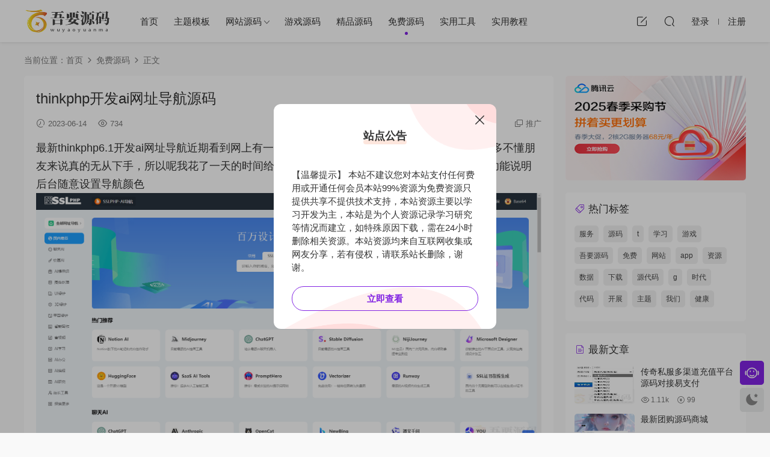

--- FILE ---
content_type: text/html; charset=UTF-8
request_url: https://www.w1ym.com/92853/
body_size: 7518
content:
<!DOCTYPE HTML>
<html lang="zh-CN">
<head>
  <meta charset="UTF-8">
  <meta http-equiv="X-UA-Compatible" content="IE=edge,chrome=1">
  <meta name="viewport" content="width=device-width,minimum-scale=1.0,maximum-scale=1.0,user-scalable=no"/>
  <meta name="apple-mobile-web-app-title" content="吾要源码">
  <meta http-equiv="Cache-Control" content="no-siteapp">
    <title>thinkphp开发ai网址导航源码 - 吾要源码</title>
  <meta name="keywords" content="ai网址导航导航源码,免费源码">
  <meta name="description" content="最新thinkphp6.1开发ai网址导航近期看到网上有一个版本的ai网址导航，不过是JAVA的，对于很多不懂朋友来说真的无从下手，所以呢我花了一天的时间给大家用thinkphp开发了一个，需要的朋友拿去功能说明后台随意设置导航颜色">
    <link rel="shortcut icon" href="https://www.w1ym.com/wp-content/uploads/2023/01/26075728545.png">
  <meta name='robots' content='max-image-preview:large' />
	<style>img:is([sizes="auto" i], [sizes^="auto," i]) { contain-intrinsic-size: 3000px 1500px }</style>
	<script>
                  /*seo合集头条推送*/
                (function(){
                var el = document.createElement("script");
                el.src = "https://sf1-scmcdn-tos.pstatp.com/goofy/ttzz/push.js?c8ddf524a9d6bf531ae77958daa4cfe96008be35d3aa4b8fc28d959eee7f7b82c112ff4abe50733e0ff1e1071a0fdc024b166ea2a296840a50a5288f35e2ca42";
                el.id = "ttzz";
                var s = document.getElementsByTagName("script")[0];
                s.parentNode.insertBefore(el, s);
                })(window)
                </script><style id='classic-theme-styles-inline-css' type='text/css'>
/*! This file is auto-generated */
.wp-block-button__link{color:#fff;background-color:#32373c;border-radius:9999px;box-shadow:none;text-decoration:none;padding:calc(.667em + 2px) calc(1.333em + 2px);font-size:1.125em}.wp-block-file__button{background:#32373c;color:#fff;text-decoration:none}
</style>
<link rel='stylesheet' id='elt-css' href='https://www.w1ym.com/wp-content/plugins/erphp-login-tips/assets/erphp.css?ver=1.0' type='text/css' media='all' />
<link rel='stylesheet' id='erphpad-css' href='https://www.w1ym.com/wp-content/plugins/erphpad/static/css/erphpad.css?ver=1.2' type='text/css' media='all' />
<link rel='stylesheet' id='modown-font-css' href='https://www.w1ym.com/wp-content/themes/modown/static/css/fonts.css?ver=9.2' type='text/css' media='screen' />
<link rel='stylesheet' id='modown-base-css' href='https://www.w1ym.com/wp-content/themes/modown/static/css/base.css?ver=9.2' type='text/css' media='screen' />
<script type="text/javascript" src="https://www.w1ym.com/wp-includes/js/jquery/jquery.min.js?ver=3.7.1" id="jquery-core-js"></script>
<script type="text/javascript" src="https://www.w1ym.com/wp-includes/js/jquery/jquery-migrate.min.js?ver=3.4.1" id="jquery-migrate-js"></script>
	<script>window._ERPHPAD = {"name":"分享币"}</script>
<style id="erphpdown-custom"></style>
<link rel="icon" href="https://www.w1ym.com/wp-content/uploads/2022/03/cropped-logo_img_sc-32x32.png" sizes="32x32" />
<link rel="icon" href="https://www.w1ym.com/wp-content/uploads/2022/03/cropped-logo_img_sc-192x192.png" sizes="192x192" />
<link rel="apple-touch-icon" href="https://www.w1ym.com/wp-content/uploads/2022/03/cropped-logo_img_sc-180x180.png" />
<meta name="msapplication-TileImage" content="https://www.w1ym.com/wp-content/uploads/2022/03/cropped-logo_img_sc-270x270.png" />
    <script>var $ = jQuery;</script>
  <style>
  :root{--theme-color: #8224e3;--theme-color2: #8224e3;--theme-radius: 5px;}    .article-content{font-size: 18px;}
    @media(max-width: 768px){
      .article-content{font-size: 15px;}
    }
      .article-content .gallery-item > a, .article-content .gallery-item .img{width:100%;height:0;position: relative;padding-bottom: 100%;display: block;}
    .article-content .gallery-item img{width:100%;height:100%;position: absolute;}
    .article-content .blocks-gallery-grid .blocks-gallery-item figure{width:100%;height:0;position: relative;padding-bottom: 100%;display: block;}
    .article-content .blocks-gallery-grid .blocks-gallery-item img{width:100%;height:100%;position: absolute;}
      .erphpdown-box, .erphpdown, .article-content .erphpdown-content-vip{background: transparent !important;border: 2px dashed var(--theme-color);}
    .erphpdown-box .erphpdown-title{display: inline-block;}
  .logo{width:150px;}@media (max-width: 1024px){.logo, .logo a {width: 120px;height: 60px;}}.footer-widget{width:calc(50% - 20px) !important;padding:0 !important;}@media (max-width: 768px){.footer-widget{width:calc(100% - 20px) !important;}}@media (max-width: 768px){.sitetips-default{bottom:100px;}
        .rollbar{display: none;}}@media (max-width:480px){}</style></head>
<body class="wp-singular post-template-default single single-post postid-92853 single-format-standard wp-theme-modown">
<header class="header">
  <div class="container clearfix">

    
    <div class="logo scaning">
            <a style="background-image:url(https://www.w1ym.com/wp-content/uploads/2022/03/logo_img_sc.png)" href="https://www.w1ym.com" title="吾要源码">吾要源码</a>
          </div>

    <ul class="nav-main">
      <li id="menu-item-129" class="menu-item menu-item-type-post_type menu-item-object-page menu-item-home menu-item-129"><a href="https://www.w1ym.com/">首页</a></li>
<li id="menu-item-360" class="menu-item menu-item-type-taxonomy menu-item-object-category menu-item-360"><a href="https://www.w1ym.com/category/ztmb/">主题模板</a></li>
<li id="menu-item-33" class="menu-item menu-item-type-taxonomy menu-item-object-category menu-item-has-children menu-item-33"><a href="https://www.w1ym.com/category/wzym/">网站源码</a>
<ul class="sub-menu">
	<li id="menu-item-38249" class="menu-item menu-item-type-taxonomy menu-item-object-category menu-item-38249"><a href="https://www.w1ym.com/category/appym/">APP源码</a></li>
</ul>
</li>
<li id="menu-item-4191" class="menu-item menu-item-type-taxonomy menu-item-object-category menu-item-4191"><a href="https://www.w1ym.com/category/yxym/">游戏源码</a></li>
<li id="menu-item-39" class="menu-item menu-item-type-taxonomy menu-item-object-category menu-item-39"><a href="https://www.w1ym.com/category/jpym/">精品源码</a></li>
<li id="menu-item-77898" class="menu-item menu-item-type-taxonomy menu-item-object-category current-post-ancestor current-menu-parent current-post-parent menu-item-77898"><a href="https://www.w1ym.com/category/mfym/">免费源码</a></li>
<li id="menu-item-26365" class="menu-item menu-item-type-taxonomy menu-item-object-category menu-item-26365"><a href="https://www.w1ym.com/category/tggj/">实用工具</a></li>
<li id="menu-item-42" class="menu-item menu-item-type-taxonomy menu-item-object-category menu-item-42"><a href="https://www.w1ym.com/category/syjc/">实用教程</a></li>
    </ul>

    
    <ul class="nav-right">
                        <li class="nav-tougao">
        <a href="https://www.w1ym.com/tougao/" title="投稿"><i class="icon icon-edit"></i></a>
      </li>
                              <li class="nav-search">
        <a href="javascript:;" class="search-loader" title="搜索"><i class="icon icon-search"></i></a>
      </li>
                    <li class="nav-login no"><a href="https://www.w1ym.com/login/?redirect_to=https://www.w1ym.com/92853/" class="signin-loader" rel="nofollow"><i class="icon icon-user"></i><span>登录</span></a><b class="nav-line"></b><a href="https://www.w1ym.com/login/?action=register&redirect_to=https://www.w1ym.com/92853/" class="signup-loader" rel="nofollow"><span>注册</span></a></li>
                    <li class="nav-button"><a href="javascript:;" class="nav-loader"><i class="icon icon-menu"></i></a></li>
          </ul>

  </div>
</header>


<div class="search-wrap">
  <div class="container search-wrap-container">
    <form action="https://www.w1ym.com/" class="search-form" method="get">
      <div class="search-cat">所有分类</div>      <input autocomplete="off" class="search-input" name="s" placeholder="输入关键字回车" type="text">
      <button class="search-btn" type="submit"><i class="icon icon-search"></i>搜索</button>
      <i class="icon icon-close"></i>
      <input type="hidden" name="cat" class="search-cat-val">
      <div class="search-cats"><ul><li data-id="">所有分类</li><li data-id="1">实时新闻</li></ul></div>    </form>
  </div>
</div><div class="main">
		<div class="container clearfix">
				<div class="breadcrumbs">当前位置：<span><a href="https://www.w1ym.com/" itemprop="url"><span itemprop="title">首页</span></a></span> <span class="sep"><i class="dripicons dripicons-chevron-right"></i></span> <span><a href="https://www.w1ym.com/category/mfym/" itemprop="url"><span itemprop="title">免费源码</span></a></span> <span class="sep"><i class="dripicons dripicons-chevron-right"></i></span> <span class="current">正文</span></div>						<div class="content-wrap">
	    	<div class="content">
	    			    			    			    			    		<article class="single-content">
		    		<div class="article-header">	<h1 class="article-title">thinkphp开发ai网址导航源码</h1>
	<div class="article-meta">
				<span class="item"><i class="icon icon-time"></i> 2023-06-14</span>				<span class="item"><i class="icon icon-eye"></i> 734</span>						<span class="item right"><i class="icon icon-copy"></i> <a href="javascript:;" class="article-aff" >推广</a></span>	</div>
</div>		    		<div class="article-content clearfix">
		    					    					    					    					    						    						    						    						    			<p>最新thinkphp6.1开发ai网址导航近期看到网上有一个版本的ai网址导航，不过是JAVA的，对于很多不懂朋友来说真的无从下手，所以呢我花了一天的时间给大家用thinkphp开发了一个，需要的朋友拿去功能说明后台随意设置导航颜色<img decoding="async" title="thinkphp开发ai网址导航源码" alt="thinkphp开发ai网址导航源码"  src="//www.w1ym.com/wp-content/uploads/2023/06/14151309874.png" /></p>
			    						    						    					    		<style>.erphpdown-box, .erphpdown-box + .article-custom-metas{display:block;}</style>			    					    				    					    			<div class="article-copyright"><i class="icon icon-warning1"></i> 原文链接：<a href="https://www.w1ym.com/92853/">https://www.w1ym.com/92853/</a>，转载请注明出处~~~		    			</div>		            </div>
		    			<div class="article-act">
						<a href="javascript:;" class="article-collect signin-loader" title="收藏"><i class="icon icon-star"></i> <span>1</span></a>
							<a href="javascript:;" class="article-zan" data-id="92853"><i class="icon icon-zan"></i> <span>0</span></a>
		</div>
		            <div class="article-tags"><a href="https://www.w1ym.com/tag/ai%e7%bd%91%e5%9d%80%e5%af%bc%e8%88%aa%e5%af%bc%e8%88%aa%e6%ba%90%e7%a0%81/" rel="tag">ai网址导航导航源码</a></div>					<div class="article-shares"><a href="javascript:;" data-url="https://www.w1ym.com/92853/" class="share-weixin"><i class="icon icon-weixin"></i></a><a data-share="qzone" class="share-qzone" data-url="https://www.w1ym.com/92853/"><i class="icon icon-qzone"></i></a><a data-share="weibo" class="share-tsina" data-url="https://www.w1ym.com/92853/"><i class="icon icon-weibo"></i></a><a data-share="qq" class="share-sqq" data-url="https://www.w1ym.com/92853/"><i class="icon icon-qq"></i></a><a data-share="douban" class="share-douban" data-url="https://www.w1ym.com/92853/"><i class="icon icon-douban"></i></a></div>	            </article>
	            	            	            	            	            <div class="single-comment">
	<h3 class="comments-title" id="comments">
		<i class="icon icon-comments"></i> 评论<small>0</small>
	</h3>
	<div id="respond" class="comments-respond no_webshot">
				<div class="comment-signarea">请先 <a href="javascript:;" class="signin-loader">登录</a></div>
			</div>
	</div>



	            	    	</div>
	    </div>
		<aside class="sidebar">
	<div class="theiaStickySidebar">
	<div class="widget widget-text nopadding"><a href="https://cloud.tencent.com/act/cps/redirect?redirect=6425&cps_key=a44bbf25e9c2267ca237017634b52b98&from=console" target="_blank"><img src="https://www.w1ym.com/wp-content/uploads/2025/03/17025937831.png" width="300" height="400" border="0" /></a></div>
	<div class="widget widget-tags"><h3><i class="icon icon-tag"></i> 热门标签</h3><div class="items"><a href="https://www.w1ym.com/tag/%e6%9c%8d%e5%8a%a1/">服务</a><a href="https://www.w1ym.com/tag/%e6%ba%90%e7%a0%81/">源码</a><a href="https://www.w1ym.com/tag/t/">t</a><a href="https://www.w1ym.com/tag/%e5%ad%a6%e4%b9%a0/">学习</a><a href="https://www.w1ym.com/tag/%e6%b8%b8%e6%88%8f/">游戏</a><a href="https://www.w1ym.com/tag/%e5%90%be%e8%a6%81%e6%ba%90%e7%a0%81/">吾要源码</a><a href="https://www.w1ym.com/tag/%e5%85%8d%e8%b4%b9/">免费</a><a href="https://www.w1ym.com/tag/%e7%bd%91%e7%ab%99/">网站</a><a href="https://www.w1ym.com/tag/app/">app</a><a href="https://www.w1ym.com/tag/%e8%b5%84%e6%ba%90/">资源</a><a href="https://www.w1ym.com/tag/%e6%95%b0%e6%8d%ae/">数据</a><a href="https://www.w1ym.com/tag/%e4%b8%8b%e8%bd%bd/">下载</a><a href="https://www.w1ym.com/tag/%e6%ba%90%e4%bb%a3%e7%a0%81/">源代码</a><a href="https://www.w1ym.com/tag/g/">g</a><a href="https://www.w1ym.com/tag/%e6%97%b6%e4%bb%a3/">时代</a><a href="https://www.w1ym.com/tag/%e4%bb%a3%e7%a0%81/">代码</a><a href="https://www.w1ym.com/tag/%e5%bc%80%e5%b1%95/">开展</a><a href="https://www.w1ym.com/tag/%e4%b8%bb%e9%a2%98/">主题</a><a href="https://www.w1ym.com/tag/%e6%88%91%e4%bb%ac/">我们</a><a href="https://www.w1ym.com/tag/%e5%81%a5%e5%ba%b7/">健康</a></div></div><div class="widget widget-postlist"><h3><i class="icon icon-posts"></i> 最新文章</h3><ul class="clearfix hasimg">        <li>
                    <a href="https://www.w1ym.com/94373/" title="传奇私服多渠道充值平台源码对接易支付" target="_blank" rel="bookmark" class="img">
		    <img src="https://www.w1ym.com/wp-content/uploads/2025/07/09102758219.jpg" class="thumb" alt="传奇私服多渠道充值平台源码对接易支付">
		  </a>
		  		            <h4><a href="https://www.w1ym.com/94373/" target="_blank" title="传奇私服多渠道充值平台源码对接易支付">传奇私服多渠道充值平台源码对接易支付</a></h4>
          <p class="meta">
          	<span class="time">2025-07-09</span>          	<span class="views"><i class="icon icon-eye"></i> 1.11k</span>          	<span class="price"><span class="fee"><i class="icon icon-money"></i> 99</span></span>          </p>
                  </li>
		        <li>
                    <a href="https://www.w1ym.com/94370/" title="最新团购源码商城" target="_blank" rel="bookmark" class="img">
		    <img src="https://www.w1ym.com/wp-content/uploads/2025/07/09084013564.png" class="thumb" alt="最新团购源码商城">
		  </a>
		  		            <h4><a href="https://www.w1ym.com/94370/" target="_blank" title="最新团购源码商城">最新团购源码商城</a></h4>
          <p class="meta">
          	<span class="time">2025-07-09</span>          	<span class="views"><i class="icon icon-eye"></i> 1.23k</span>          	<span class="price">VIP</span>          </p>
                  </li>
		</ul></div><div class="widget widget-commentlist"><h3><i class="icon icon-comments"></i> 网友评论</h3><div></div></div>	</div>	    
</aside>	</div>
</div>
<footer class="footer">
	<div class="container">
	    	    	    <div class="copyright"><p>© 2021 - 2025 <a href="http://www.w1ym.com">w1ym.com</a> &amp; <a href="https://www.w1ym.com/">吾要源码</a><span style="text-align: center;"><span style="color: #aaaaaa; font-family: Lato, sans-serif;"><span style="font-size: 13px;"> 版权所有</span></span></span></p>
<p>ICP备案号：<a href="https://beian.miit.gov.cn/" target="_blank" rel="noopener">鄂ICP备2022003407号-1</a></p>
<p>本站资源仅供研究学习请勿商用以及产生法律纠纷本站概不负责！如果侵犯了您的权益请与我们联系3412510377@qq.com删除相关内容。</p>
</div>
	</div>
</footer>


<div class="rollbar">
	<ul>
		<li class="qq-li"><a href="http://wpa.qq.com/msgrd?v=3&uin=3412510377&site=qq&menu=yes" target="_blank" rel="nofollow"><i class="icon icon-guru2"></i></a><h6>在线客服<i></i></h6></li>										<li><a href="javascript:;" class="theme_night"><i class="icon icon-moon" style="top:0"></i></a><h6>夜间模式<i></i></h6></li>				<li class="totop-li"><a href="javascript:;" class="totop"><i class="icon icon-arrow-up"></i></a><h6>返回顶部<i></i></h6></li>    
	</ul>
</div>

<div class="footer-fixed-nav clearfix">
			<a href="https://www.w1ym.com"><i class="icon icon-home2"></i><span>首页</span></a>
		<a href="https://www.w1ym.com/all/"><i class="icon icon-find"></i><span>发现</span></a>
		<a href="https://www.w1ym.com/vip/" class="special"><i class="icon icon-crown"></i><span>VIP</span></a>
					<a href="https://www.w1ym.com/login/" class="footer-fixed-nav-user signin-loader"><i class="icon icon-discuz"></i><span>我的</span></a>
		<!--div class="footer-nav-trigger"><i class="icon icon-arrow-down"></i></div-->
</div>

<div class="sitetips sitetips-pop">
	<div class="sitetips-header"><h3>站点公告</h3></div>
	<div class="sitetips-main"><blockquote>【温馨提示】 本站不建议您对本站支付任何费用或开通任何会员本站99%资源为免费资源只提供共享不提供技术支持，本站资源主要以学习开发为主，本站是为个人资源记录学习研究等情况而建立，如特殊原因下载，需在24小时删除相关资源。本站资源均来自互联网收集或网友分享，若有侵权，请联系站长删除，谢谢。<a class="btn" href="https://www.w1ym.com">立即查看</a></blockquote></div>
	<a href="javascript:;" class="close"><i class="icon icon-close"></i></a>
</div>
<div class="sitetips-pop-shadow"></div>


<div class="sign">			
	<div class="sign-mask"></div>			
	<div class="sign-box">	
				
		<div class="sign-tips"></div>			
		<form id="sign-in">  
		    <div class="form-item" style="text-align:center"><a href="https://www.w1ym.com"><img class="logo-login" src="https://www.w1ym.com/wp-content/uploads/2022/03/logo_img_sc.png" alt="吾要源码"></a></div>
			<div class="form-item"><input type="text" name="user_login" class="form-control" id="user_login" placeholder="用户名/邮箱"><i class="icon icon-user"></i></div>			
			<div class="form-item"><input type="password" name="password" class="form-control" id="user_pass" placeholder="密码"><i class="icon icon-lock"></i></div>		
						<div class="form-item">
				<input type="text" class="form-control" id="user_captcha" name="user_captcha" placeholder="验证码"><span class="captcha-clk2">显示验证码</span>
				<i class="icon icon-safe"></i>
			</div>
				
			<div class="sign-submit">			
				<input type="button" class="btn signinsubmit-loader" name="submit" value="登录">  			
				<input type="hidden" name="action" value="signin">			
			</div>			
			<div class="sign-trans">没有账号？<a href="javascript:;" class="erphp-reg-must">注册</a>&nbsp;&nbsp;<a href="https://www.w1ym.com/login/?action=password&redirect_to=https://www.w1ym.com/92853/" rel="nofollow" target="_blank">忘记密码？</a></div>		
							
		</form>	
				
		<form id="sign-up" style="display: none;"> 	
		    <div class="form-item" style="text-align:center"><a href="https://www.w1ym.com"><img class="logo-login" src="https://www.w1ym.com/wp-content/uploads/2022/03/logo_img_sc.png" alt="吾要源码"></a></div>			
		    	
			<div class="form-item"><input type="text" name="name" class="form-control" id="user_register" placeholder="用户名"><i class="icon icon-user"></i></div>			
			<div class="form-item"><input type="email" name="email" class="form-control" id="user_email" placeholder="邮箱"><i class="icon icon-mail"></i></div>		
			<div class="form-item"><input type="password" name="password2" class="form-control" id="user_pass2" placeholder="密码"><i class="icon icon-lock"></i></div>
				
			<div class="form-item">
				<input type="text" class="form-control" id="captcha" name="captcha" placeholder="验证码"><span class="captcha-clk">获取验证码</span>
				<i class="icon icon-safe"></i>
			</div>	
				
			<div class="sign-submit">			
				<input type="button" class="btn signupsubmit-loader" name="submit" value="注册">  			
				<input type="hidden" name="action" value="signup">  	
							
			</div>			
			<div class="sign-trans">已有账号？ <a href="javascript:;" class="modown-login-must">登录</a></div>	
				
										
		</form>	
			
					
	</div>			
</div>
<script>
	window._MBT = {uri: 'https://www.w1ym.com/wp-content/themes/modown', child: 'https://www.w1ym.com/wp-content/themes/modown', urc: '1', uru: '1', url:'https://www.w1ym.com', urg: '1', usr: 'https://www.w1ym.com/author-2/', roll: [], admin_ajax: 'https://www.w1ym.com/wp-admin/admin-ajax.php', erphpdown: 'https://www.w1ym.com/wp-content/plugins/erphpdown/', image: '0.6316', hanimated: '0', fancybox: '1', anchor: '0', loading: '', nav: '', iframe: '0', video_full: '0',tuan: '0',down_fixed: '0'};</script>
<script type="speculationrules">
{"prefetch":[{"source":"document","where":{"and":[{"href_matches":"\/*"},{"not":{"href_matches":["\/wp-*.php","\/wp-admin\/*","\/wp-content\/uploads\/*","\/wp-content\/*","\/wp-content\/plugins\/*","\/wp-content\/themes\/modown\/*","\/*\\?(.+)"]}},{"not":{"selector_matches":"a[rel~=\"nofollow\"]"}},{"not":{"selector_matches":".no-prefetch, .no-prefetch a"}}]},"eagerness":"conservative"}]}
</script>
<script>window._ERPHPDOWN = {"uri":"https://www.w1ym.com/wp-content/plugins/erphpdown", "payment": "1", "wppay": "link", "tuan":"1", "author": "mobantu"}</script>
<script type="text/javascript" id="elt-js-extra">
/* <![CDATA[ */
var elt_ajax_url = "https:\/\/www.w1ym.com\/wp-admin\/admin-ajax.php";
/* ]]> */
</script>
<script type="text/javascript" src="https://www.w1ym.com/wp-content/plugins/erphp-login-tips/assets/erphp.js?ver=1.0" id="elt-js"></script>
<script type="text/javascript" id="erphpad-js-extra">
/* <![CDATA[ */
var erphpad_ajax_url = "https:\/\/www.w1ym.com\/wp-admin\/admin-ajax.php";
/* ]]> */
</script>
<script type="text/javascript" src="https://www.w1ym.com/wp-content/plugins/erphpad/static/js/erphpad.js?ver=1.2" id="erphpad-js"></script>
<script type="text/javascript" id="erphpdown-js-extra">
/* <![CDATA[ */
var _ERPHP = {"ajaxurl":"https:\/\/www.w1ym.com\/wp-admin\/admin-ajax.php"};
/* ]]> */
</script>
<script type="text/javascript" src="https://www.w1ym.com/wp-content/plugins/erphpdown/static/erphpdown.js?ver=17.12" id="erphpdown-js"></script>
<script type="text/javascript" src="https://www.w1ym.com/wp-content/themes/modown/static/js/lib.js?ver=9.2" id="modown-lib-js"></script>
<script type="text/javascript" src="https://www.w1ym.com/wp-content/themes/modown/static/js/fancybox.min.js?ver=3.3.5" id="modown-fancybox-js"></script>
<script type="text/javascript" src="https://www.w1ym.com/wp-content/themes/modown/static/js/base.js?ver=9.2" id="modown-base-js"></script>
<script>MOBANTU.init({ias: 0, lazy: 0, plazy: 0, water: 0, mbf: 0, mpf: 0, mpfp: 0});</script>
<?php if(function_exists("baiduseo_friends_hh")){echo baiduseo_friends_hh("abb1902281502dd6d516b56e55be6245");}?><div class="analysis"></div>
</body></html>

--- FILE ---
content_type: text/css
request_url: https://www.w1ym.com/wp-content/plugins/erphpad/static/css/erphpad.css?ver=1.2
body_size: 2294
content:
.circular{-webkit-animation:rotate 2s linear infinite;animation:rotate 2s linear infinite;height:28px;-webkit-transform-origin:center center;-ms-transform-origin:center center;transform-origin:center center;width:28px;margin:auto}
.circular .path{width:100%;height:100%;stroke-dasharray:1,200;stroke-dashoffset:0;-webkit-animation:dash 1.5s ease-in-out infinite;animation:dash 1.5s ease-in-out infinite;stroke:#757575;stroke-linecap:round}
@-webkit-keyframes rotate{100%{-webkit-transform:rotate(360deg);transform:rotate(360deg)}
}@keyframes rotate{100%{-webkit-transform:rotate(360deg);transform:rotate(360deg)}
}@-webkit-keyframes dash{0%{stroke-dasharray:1,200;stroke-dashoffset:0}
50%{stroke-dasharray:89,200;stroke-dashoffset:-35px}
100%{stroke-dasharray:89,200;stroke-dashoffset:-124px}
}@keyframes dash{0%{stroke-dasharray:1,200;stroke-dashoffset:0}
50%{stroke-dasharray:89,200;stroke-dashoffset:-35px}
100%{stroke-dasharray:89,200;stroke-dashoffset:-124px}
}.erphpad-toast{background:#2A2A2A;border-radius:3px;color:#fff;text-align:center;padding:20px 60px;opacity:0}
.erphpad-toast .icon .modia{font-size:28px}
.erphpad-toast .text{font-size:18px;font-weight:bold}
.erphpad-toast.it{padding:20px 40px}
.erphpad-toast.it .text{margin-top:10px}
.erphpad-toast.icon{padding:25px}
.erphpad-toast.fs{position:fixed;top:50%;left:50%;z-index:1001;-webkit-transform:translate(-50%,-50%);-ms-transform:translate(-50%,-50%);transform:translate(-50%,-50%)}
.erphpad-toast.el{position:absolute;top:50%;left:50%;z-index:10;-webkit-transform:translate(-50%,-50%);-ms-transform:translate(-50%,-50%);transform:translate(-50%,-50%)}
.erphpad-modal-box{position:fixed;left:0;right:0;top:0;bottom:0;z-index:10;background:rgba(0,0,0,0.6)}
.erphpad-modal-box .erphpad-modal{position:absolute;width:400px;height:404px;background:#fff;border-radius:3px;top:50%;left:50%;margin-left:-202px;margin-top:-200px;z-index:1;padding:60px 50px 40px;-webkit-box-sizing:border-box;box-sizing:border-box}
.erphpad-modal-box .erphpad-modal .title{font-size:28px;color:#2A2A2A;font-weight:bold}
.erphpad-modal-box .erphpad-modal .content{margin-top:29px;font-size:18px;color:#2A2A2A;height:166px;overflow-y:auto}
.erphpad-modal-box .erphpad-modal .options-btns{margin-top:35px}
.erphpad-modal-box .erphpad-modal .options-btns a{width:50%;color:#fff;font-weight:bold}
.erphpad-custom-modal-box{position:fixed;top:0;left:0;right:0;bottom:0;z-index:99999;background:rgba(0,0,0,0.6)}
.erphpad-custom-modal-box .erphpad-modal{max-width:350px;width:100%;position:absolute;top:50%;left:50%;-webkit-transform:translate(-50%,-50%);-ms-transform:translate(-50%,-50%);transform:translate(-50%,-50%);height:auto;background:#fff;border-radius:3px;display:block !important}
.erphpad-custom-modal-box .erphpad-modal .close-modal{cursor:pointer;position:absolute;top:0;right:8px;color:#000;font-size:30px}
.erphpad-custom-modal-box .erphpad-modal .close-modal .modia{font-size:14px}
.erphpad-custom-modal-box .erphpad-modal .submit-btn,.erphpad-custom-modal-box .erphpad-modal .submit{margin-top:45px}
.erphpad-custom-modal-box .erphpad-modal .submit-tips{text-align:center;font-size:12px;color:#999;margin-top:5px}
.erphpad-custom-modal-box .erphpad-modal .submit-close{text-align:center;font-size:14px;color:#E04A1C;margin-top:15px;cursor:pointer}
.erphpad-custom-modal-box .erphpad-modal .submit-btn a,.erphpad-custom-modal-box .erphpad-modal .submit-btn button,.erphpad-custom-modal-box .erphpad-modal .submit a,.erphpad-custom-modal-box .erphpad-modal .submit button{display:block;height:43px;line-height:43px;width:100%;background:#E04A1C;border-radius:3px;text-align:center;color:#ffffff;font-weight:bold;font-size:16px}
.erphpad-custom-modal-box .erphpad-modal .submit{margin-top:20px}
.erphpad-custom-modal-box .erphpad-modal .feed-content{padding:60px}
.erphpad-custom-modal-box .erphpad-modal .feed-content>.title{font-size:28px;color:#2a2a2a;font-weight:bold}
.erphpad-custom-modal-box .erphpad-modal .feed-content .feed-type{margin-top:35px;display:-webkit-box;display:-ms-flexbox;display:flex;-webkit-box-align:center;-ms-flex-align:center;align-items:center;-ms-flex-pack:distribute;justify-content:space-around}
.erphpad-custom-modal-box .erphpad-modal .feed-content .feed-type span{font-size:14px;color:#2A2A2A;font-weight:bold}
.erphpad-custom-modal-box .erphpad-modal .feed-content .feed-type a{font-size:14px;padding:3px 22px;border:#E2E2E2 solid 1px;border-radius:3px;color:#2A2A2A;margin-left:12px}
.erphpad-custom-modal-box .erphpad-modal .feed-content .feed-type a:first-child{margin-left:23px}
.erphpad-custom-modal-box .erphpad-modal .feed-content .feed-type a.active{border-color:#E04A1C;color:#E04A1C}
.erphpad-custom-modal-box .erphpad-modal .feed-content .feed-text{margin-top:20px}
.erphpad-custom-modal-box .erphpad-modal .feed-content .feed-text textarea{border:#E2E2E2 solid 1px;border-radius:3px;padding:18px 15px;-webkit-box-sizing:border-box;box-sizing:border-box;width:300px;height:130px;resize:none;font-size:14px;color:#9B9B9B;font-weight:bold}
.erphpad-custom-modal-box .erphpad-modal .feed-content .row{margin-top:20px}
.erphpad-custom-modal-box .erphpad-modal .feed-content .row .label{font-size:14px;font-weight:bold;color:#2A2A2A}
.erphpad-custom-modal-box .erphpad-modal .feed-content .row .bottom-line-input-box{margin-top:13px}
.erphpad-custom-modal-box .erphpad-modal .feed-content .row .bottom-line-input-box input{font-size:14px;color:#2A2A2A}
.erphpad-custom-modal-box .erphpad-modal .erphp-erphpad-qrcode{padding:40px 0}
.erphpad-custom-modal-box .erphpad-modal .erphp-erphpad-qrcode .tab{padding:0px 30px;text-align:center;margin-bottom:20px}
.erphpad-custom-modal-box .erphpad-modal .erphp-erphpad-qrcode .tab a{font-size:16px;color:#9B9B9B;font-weight:bold;text-decoration:none;margin:0 5px}
.erphpad-custom-modal-box .erphpad-modal .erphp-erphpad-qrcode .tab a.active{color:#2A2A2A;font-size:20px}
.erphpad-custom-modal-box .erphpad-modal .erphp-erphpad-qrcode .tab a .price{color:#ff5f33}
.erphpad-custom-modal-box .erphpad-modal .erphp-erphpad-qrcode .tab-list{border-radius:0 0 3px 3px;display:block}
.erphpad-custom-modal-box .erphpad-modal .erphp-erphpad-qrcode .tab-list .item{text-align:center;position:relative;}
.erphpad-custom-modal-box .erphpad-modal .erphp-erphpad-qrcode .tab-list .item .qr-code{border:#E6CEC6 solid 1px;width:225px;height:225px;padding:10px;-webkit-box-sizing:border-box;box-sizing:border-box;border-radius:3px;margin:0 auto;background:#fff}
.erphpad-custom-modal-box .erphpad-modal .erphp-erphpad-qrcode .tab-list .item .qr-code img{width:100%;height:auto}
.erphpad-custom-modal-box .erphpad-modal .erphp-erphpad-qrcode .tab-list .item .account{margin-top:32px;margin-bottom:0;color:#ffffff;font-size:14px}
.erphpad-custom-modal-box .erphpad-modal .erphp-erphpad-qrcode .tab-list .item .desc{margin-top:8px;margin-bottom:0;font-size:12px;color:#bbb}
.erphpad-custom-modal-box .erphpad-modal .erphp-erphpad-qrcode .tab-list .tab-btn{text-align: center;margin-top: 20px;}
.erphpad-custom-modal-box .erphpad-modal .erphp-erphpad-qrcode .tab-list .tab-btn a{display: inline-block;padding:10px 25px;color: #fff;background: #ff5f33;border-radius: 3px;}
.erphpad-custom-modal-box .erphpad-modal .wx-share-friend-box{margin:90px 0px 70px 0px}
.erphpad-custom-modal-box .erphpad-modal .wx-share-friend-box .qr-code{border:#E6CEC6 solid 1px;width:225px;height:225px;padding:15px;-webkit-box-sizing:border-box;box-sizing:border-box;border-radius:3px;margin:0 auto;background:#fff}
.erphpad-custom-modal-box .erphpad-modal .wx-share-friend-box .title{margin-top:35px;color:#2A2A2A;font-weight:bold;font-size:22px;text-align:center}
.erphpad-custom-modal-box .erphpad-modal .sv{padding:30px 40px}
.erphpad-custom-modal-box .erphpad-modal .sv .title{font-size:28px;color:#2A2A2A;font-weight:bold}
.erphpad-custom-modal-box .erphpad-modal .sv .desc{font-size:14px;color:#757575;margin-top:10px}
.erphpad-custom-modal-box .erphpad-modal .sv .verify-input{margin-top:20px}
.erphpad-custom-modal-box .erphpad-modal .sv .verify-input .input select{background:transparent;border:none;color:#757575;font-size:16px;font-weight:bold;-webkit-appearance:menulist-button}
.erphpad-custom-modal-box .erphpad-modal .edit-avatar{padding:60px}
.erphpad-custom-modal-box .erphpad-modal .edit-avatar>.title{font-size:28px;color:#2a2a2a;font-weight:bold}
.erphpad-custom-modal-box .erphpad-modal .edit-avatar .clip-image{margin-top:20px}
.erphpad-custom-modal-box .erphpad-modal .edit-avatar .clip-image img{width:100%;height:auto}
.erphpad-custom-modal-box .erphpad-modal .edit-avatar .tip{margin-top:10px;font-size:14px;color:#757575}
@media (max-width:768px){.erphpad-modal-box .erphpad-modal{width:320px;margin-left:-160px}
.erphpad-custom-modal-box .erphpad-modal{width:90%}
.erphpad-toast{padding:10px 20px}
.erphpad-toast .icon .modia{font-size:28px}
.erphpad-toast .text{font-size:16px;font-weight:bold;white-space:nowrap}
}.erphp-erphpad{background-color:#fff;border:2px dashed #ff5f33;color:#333;font-size:14px;line-height:inherit;padding:5px 10px}
.erphpad-loader{margin-bottom: 0px;}
.erphpad-four{width: calc(25% - 3px);display: inline-block;float: left;margin-right: 4px;margin-bottom: 4px;}
.erphpad-four:nth-child(4n){margin-right: 0}
.erphpad-three{width: calc(33.33333% - 3px);display: inline-block;float: left;margin-right: 4.5px;margin-bottom: 4.5px;}
.erphpad-three:nth-child(3n){margin-right: 0}
.erphpad-two{width: calc(50% - 2.5px);display: inline-block;float: left;margin-right: 5px;margin-bottom: 5px;}
.erphpad-two:nth-child(2n){margin-right: 0}
.erphp-erphpad-success{border:2px dashed #54c468}
.erphpad-placeholder{background: #f5f5f5;text-align: center;padding:5px 10px}
.erphp-erphpad b{color:#ff5f33}
.erphp-erphpad-qrcode .payment{margin-bottom:10px}
.erphp-erphpad-qrcode .payment img{max-width:160px;height:auto}
.erphpad-title{text-align:center;font-size:26px;color:#2a2a2a;font-weight:bold}
.erphpad-title .price{color:#ff5f33}
.erphpad-custom-modal-box .erphpad-modal .erphp-erphpad-qrcode .tab a.active.erphpad-alipay{color:#00a3ee}
.erphpad-custom-modal-box .erphpad-modal .erphp-erphpad-qrcode .tab a.active.erphpad-weixin{color:#21ab36}
.erphpad-show{border:2px dashed #ff5f33;padding:15px 10px;width:100%;text-align:center}
.erphpad-show-img{width: 100%;}
.erphpad-show-img img{width: 100%;height: auto;}
.erphpad-show .erphpad-buy-loader{padding:3px 10px;background:#ff5f33;border-radius:2px;display:inline-block;color:#fff;font-size:14px;margin-left:10px;line-height:1.2}
#erphpad-content{width: 100%;height: 160px;border:1px solid #eaeaea;border-radius: 3px;padding:8px;}
.erphpad-con-item{position: relative;}
.erphpad-con-item .erphpad-upload{position: absolute;top:8px;right:8px;font-size:13px;color:#666;cursor: pointer;}
#erphpad-image, #erphpad-url{width: 100%;height: 35px;border:1px solid #eaeaea;border-radius: 3px;padding:8px;margin-bottom: 10px;}

--- FILE ---
content_type: application/javascript
request_url: https://www.w1ym.com/wp-content/plugins/erphpad/static/js/erphpad.js?ver=1.2
body_size: 4367
content:
jQuery(function($){
	popupErphpAdTemplate = {
        toast: function(t) {
            var e = t.type,
            n = t.icon,
            a = t.text,
            s = t.display;
            return '\n<div class="erphpad-toast ' + e + " " + s + '" id="toast">\n' + (n && "text" !== e ? "\n" + ("icon-loading" === n ? '\n<div class="icon">\n <svg class="circular" viewBox="25 25 50 50">\n<circle class="path" cx="50" cy="50" r="20" fill="none" stroke-width="3" stroke-miterlimit="10"/>\n</svg>\n</div>\n': '\n<div class="icon">\n<i class="modia' + n + '"></i>\n</div>\n') + "\n": "") + "\n" + (a && "icon" !== e ? '\n<div class="text">\n<p>' + a + "</p>\n</div>\n ": "") + "\n</div>\n"
        },
        modal: function(t) {
            var e = t.title,
            n = t.content,
            a = t.showCancel,
            s = t.btnText,
            o = t.id,
            i = void 0 === o ? "modal": o;
            return '\n<div class="erphpad-modal-box" data-lib="popup" data-popup-action="layerClose" data-layer="' + i + '" id="' + i + '">\n<div class="erphpad-modal">\n<p class="title">' + e + '</p>\n<div class="content">\n<p>' + n + '</p>\n</div>\n<div class="options-btns">\n<a href="javascript:;" data-callback="success" class="yes">' + s[0] + "</a>\n" + (a ? '\n<a href="javascript:;" data-callback="fail" class="close">' + s[1] + "</a>\n": "") + "\n</div>\n</div>\n</div>\n"
        },
        customModal: function(t) {
            return '\n<div class="erphpad-custom-modal-box" data-lib="popup" data-popup-action="layerClose" data-layer="customModal" id="customModal">\n<div class="erphpad-modal">\n<div class="close-modal" data-popup-action="customModalClose"><i class="dripicons dripicons-cross"></i></div>\n' + t + "\n</div>\n</div>\n"
        }
    },
    customErphpADTemplate = {
        erphpAdQrcode: function(t) {
            if(t.data){
                var ads = JSON.parse(t.data);
                var radio_html = '';
                for (var i = 0; i < ads.length; i++) {
                    var ad = ads[i];
                    radio_html += '<input type="radio" name="erphpad'+t.id+'" id="erphpad'+t.id+'-'+i+'" value="'+i+'" checked><label for="erphpad'+t.id+'-'+i+'">'+ad.day+'天'+ad.price+_ERPHPAD.name+'</label> ';
                }
            }
            return '\n<div class="erphp-erphpad-qrcode mobantu-erphpad erphpad-net">\n<div class="tab">\n<a href="javascript:;" class="active"><span class="price">'+t.name+'</span></a>\n</div>\n<div class="tab-list">\n<div class="item">'+radio_html+'</div><div class="tab-btn"><a href="javascript:;" class="erphpad-pay-loader" data-id="'+t.id+'" data-name="erphpad'+t.id+'">立即租用广告</a></div></div>\n</div>\n'
            
        },
        erphpEditQrcode: function(t) {
            return '\n<div class="erphp-erphpad-qrcode mobantu-erphpad erphpad-net">\n<div class="tab">\n<a href="javascript:;" class="active"><span class="price">'+t.name+'</span></a>\n</div>\n<div class="tab-list">\n<div class="item" style="padding:0 10px;"> <div class="erphpad-con-item"><input type="url" id="erphpad-image" placeholder="输入你的广告图片外链地址" value="'+t.image+'" style="padding-right:60px;"><a href="" rel="nofollow"></a></div><div class="erphpad-con-item"><input type="url" id="erphpad-url" placeholder="跳转链接" value="'+t.url+'"></div><!--textarea id="erphpad-content">'+t.content+'</textarea--></div><div class="tab-btn"><a href="javascript:;" class="erphpad-update-loader" data-id="'+t.id+'" >保存广告</a></div></div>\n</div>\n'
        }
    },
    customErphpAdFunc = {
        addEvent: function() {
            var t = this;
            $(popup.element.customModal).on("click", "*[data-custom-action]",
            function(e) {
                var n = $(this).data("custom-action");
                t[n]($(this), e)
            })
        },
        removeEvent: function() {
            $(popup.element.customModal).off("click", "*[data-custom-action]")
        },
        switcherphpadPayment: function(t) {
            var ptype = t.data("payment");
            var e = t.index();
            if(ptype == "weixin"){
                $(".tab-list").css("background-color", "#21ab36");
            }else{
                $(".tab-list").css("background-color", "#00a3ee");
            }
            t.addClass("active").siblings().removeClass("active"),
            $(".tab-list .item").eq(e).show().siblings().hide()
        },
    };

    window.popupErphpAd = {
        element: {
            body: "body",
            head: "head",
            toast: "#toast",
            modal: "#modal",
            customModal: "#customModal",
            scrollBodyStyle: "#scrollBodyStyle"
        },
        addEvent: function() {
            var t = arguments.length > 0 && void 0 !== arguments[0] ? arguments[0] : "body",
            e = arguments.length > 1 && void 0 !== arguments[1] ? arguments[1] : null,
            n = this,
            a = null !== e ? '*[data-popup-action="' + e + '"]': "*[data-popup-action]";
            $(this.element[t]).on("click", a,
            function(t) {
                var e = $(this).data("popup-action");
                n[e]($(this), t)
            })
        },
        removeEvent: function() {
            var t = arguments.length > 0 && void 0 !== arguments[0] ? arguments[0] : "body",
            e = arguments.length > 1 && void 0 !== arguments[1] ? arguments[1] : null,
            n = null !== e ? '*[data-popup-action="' + e + '"]': "*[data-popup-action]";
            $(this.element[t]).off("click", n)
        },
        showToast: function() {
            var t = this,
            e = arguments,
            n = arguments.length > 0 && void 0 !== arguments[0] ? arguments[0] : {},
            a = n.type,
            s = void 0 === a ? "icon": a,
            o = n.icon,
            i = void 0 === o ? "icon-loading": o,
            c = n.text,
            l = void 0 === c ? "加载中...": c,
            d = n.display,
            p = void 0 === d ? "fs": d,
            m = n.el,
            u = void 0 === m ? "": m,
            r = n.time,
            h = void 0 === r ? 1500 : r,
            v = n.callback;
            $(this.element.body).find(this.element.toast).length <= 0 ? ("el" === p ? (u = "string" == typeof u ? $(u) : u, u.append(popupErphpAdTemplate.toast({
                type: s,
                icon: i,
                text: l,
                display: p
            }))) : $(this.element.body).append(popupErphpAdTemplate.toast({
                type: s,
                icon: i,
                text: l,
                display: p
            })), $(this.element.toast).animate({
                opacity: 1
            },
            300), this.toastTimer = setTimeout(function() {
                $(t.element.toast).animate({
                    opacity: 0
                },
                300,
                function() {
                    $(t.element.toast).remove(),
                    "function" == typeof v && v()
                })
            },
            h)) : this.hideToast(function() {
                t.showToast.call(t, e[0])
            })
        },
        hideToast: function(t) {
            var e = this;
            $(this.element.toast).animate({
                opacity: 0
            },
            300,
            function() {
                $(e.element.toast).remove(),
                clearTimeout(e.toastTimer),
                e.toastTimer = null,
                "function" == typeof t ? t() : void 0
            })
        },
        showModal: function() {
            var t = arguments.length > 0 && void 0 !== arguments[0] ? arguments[0] : {},
            e = t.title,
            n = void 0 === e ? "提示": e,
            a = t.content,
            s = void 0 === a ? "": a,
            o = t.showCancel,
            i = void 0 === o ? !0 : o,
            c = t.btnText,
            l = void 0 === c ? ["确定", "取消"] : c,
            d = (t.multiple, t.layerClose),
            p = void 0 === d ? !1 : d,
            m = (t.success, t.fail, arguments),
            u = this,
            r = $(this.element.body).find(this.element.modal).length,
            h = "modal_" + r;
            $(this.element.body).find("#" + h).length <= 0 && (utils.disabledScroll(), $(this.element.body).append(popupErphpAdTemplate.modal({
                title: n,
                content: s,
                showCancel: i,
                btnText: l,
                id: h
            })), $("#" + h).on("click", "*[data-callback]",
            function() {
                var t = $(this).data("callback");
                m.length > 0 && m[0] && ("function" == typeof m[0][t] && m[0][t] ? m[0][t](h) : "")
            }), p && $("#" + h).on("click",
            function(t) {
                u.layerClose($(this), t)
            }))
        },
        showCustomModal: function(t) {
            var e = t.template,
            n = void 0 === e ? "": e,
            a = t.data,
            s = void 0 === a ? {}: a,
            o = t.callback,
            i = t.layerClose,
            c = void 0 === i ? !1 : i,
            l = this;
            $(this.element.body).find(this.element.customModal).length <= 0 && ($(this.element.body).append(popupErphpAdTemplate.customModal(customErphpADTemplate[n](s))), this.addEvent("body", "customModalClose"), customErphpAdFunc.addEvent(), c && $(this.element.customModal).on("click",
            function(t) {
                l.layerClose($(this), t)
            }), $(this.element.customModal).find("*[data-custom-submit]").length > 0 && $(this.element.customModal).on("click", "*[data-custom-submit]",
            function() {
                var t = {};
                $(l.element.customModal).find("*[name]").each(function() {
                    var e = $(this).attr("name");
                    t[e] = $(this).val() || ""
                }),
                "function" == typeof o ? o($(this), t) : function() {}
            }))
        },
        hideModal: function(t) {
            $("#" + t).remove(),
            this.commonHide()
        },
        customModalClose: function(t) {
            t.parents("" + this.element.customModal).remove(),
            this.commonHide()
        },
        layerClose: function(t, e) {
            var n = e.target,
            a = t.data("layer");
            n.id && n.id === a && ($("#" + a).off("click").remove(), this.commonHide())
        },
        commonHide: function() {
            var t = $(this.element.body).find("*[data-lib]").length;
            0 >= t && (this.removeEvent()),
            $(this.element.body).off("click", '*[data-popup-action="customModalClose"]'),
            customModalFunc.removeEvent(),
            $(this.element.customModal).off("click", "*[data-custom-submit]")
        }
    };

	$(".erphpad-loader").each(function(){
		var that = $(this),
		    aid = $(this).data("id"),
            aimg = $(this).data("img");
        $.post(erphpad_ajax_url, {
            "action": "erphpad_show",
            "aid": aid
        }, function(result) {
            if( result.status == 200 ){
                if(result.content){
                    that.html(result.content);
                }else{
                    that.html('<div class="erphpad-placeholder">广告位已被租用，等待租户上传广告中...</div>');
                }
            }else if( result.status == 400 ){
                that.remove();
            }else{
                if(aimg){
                    that.html('<div class="erphpad-show-img"><a href="javascript:;" data-id="'+aid+'" class="erphpad-buy-loader" title="点击立即租用"><img src="'+aimg+'"></a>');
                }else{
                    that.html('<div class="erphpad-show">广告位招租<a href="javascript:;" data-id="'+aid+'" class="erphpad-buy-loader">立即租用</a>');
                }
            }
        }, 'json');
	});

    $("body").on("click",".erphpad-pay-loader",function(){
        var aid = $(this).data("id"),
            aname = $(this).data("name"),
            aindex = $("input[name='"+aname+"']:checked").val();
        if(aid){
            popupErphpAd.hideModal('customModal');
            popupErphpAd.showToast({
                type: "it",
                text: "处理中...",
                time: 1e5
            });

            $.post(erphpad_ajax_url, {
                "action": "erphpad_buy",
                "aid": aid,
                "aindex": aindex
            }, function(result) {
                if( result.status == 200 ){
                    popupErphpAd.showToast({
                        type: "text",
                        text: result.msg
                    });
                }
            }, 'json'); 
        }
    });

	$("body").on("click", ".erphpad-buy-loader", function(){
        if($("body").hasClass("logged-in")){
    		var pid = $(this).data("id");
    		if(pid){
    			popupErphpAd.showToast({
                    type: "it",
                    text: "处理中...",
                    time: 1e5
                });

                $.post(erphpad_ajax_url, {
                    "action": "erphpad",
                    "pid": pid
                }, function(result) {
                	if( result.status == 200 ){
                        popupErphpAd.hideToast();
                        popupErphpAd.showCustomModal({
                            template: "erphpAdQrcode",
                            layerClose: 1,
                            data: {
                            	data: result.data,
                            	name: result.name,
                            	image: result.image,
                                id: result.id
                            }
                        });
                    }
                }, 'json'); 
    		}else{
                popupErphpAd.showToast({
                    type: "text",
                    text: "获取广告位信息失败！"
                });
            }
        }else{
            $(".signin-loader").trigger("click");
        }
        return false;
	});

    $("body").on("click", ".erphpad-edit-loader", function(){
        var aid = $(this).data("id");
        if(aid){
            popupErphpAd.showToast({
                type: "it",
                text: "加载中...",
                time: 1e5
            });

            $.post(erphpad_ajax_url, {
                "action": "erphpad_edit",
                "aid": aid
            }, function(result) {
                if( result.status == 200 ){
                    //console.log(result);
                    popupErphpAd.hideToast();
                    popupErphpAd.showCustomModal({
                        template: "erphpEditQrcode",
                        layerClose: 0,
                        data: {
                            content: result.content,
                            image: result.image,
                            url: result.url,
                            name: result.name,
                            id: aid
                        }
                    });
                }else{
                    popupErphpAd.showToast({
                        type: "text",
                        text: result.msg
                    });
                }
            }, 'json'); 
        }else{
            popupErphpAd.showToast({
                type: "text",
                text: "获取广告信息失败！"
            });
        }
        return false;
    });

    $("body").on("click", ".erphpad-upload", function(){
        $("#adimage").trigger("click");
        $("#uploadad").change(function(){
            $("#uploadad").ajaxSubmit({
                dataType:  'json',
                beforeSend: function() {
                  layer.msg('上传中...');  
                },
                uploadProgress: function(event, position, total, percentComplete) {
                },
                success: function(data) {
                  if (data.error == "0") {
                    layer.msg('上传成功!',{time:500}); 
                    $("#erphpad-image").val(data.image); 
                  }else{
                    layer.msg('上传失败!');  
                    return false;
                  }
                },
                error:function(xhr){
                  layer.msg('上传失败!');    
                  return false;
                }
            });  
            return false;
        });
        return false;
    });

    $("body").on("click", ".erphpad-update-loader", function(){
        var aid = $(this).data("id");
        if(aid){
            popupErphpAd.showToast({
                type: "it",
                text: "处理中...",
                time: 1e5
            });

            var ad_img = $("#erphpad-image").val();
            var ad_url = $("#erphpad-url").val();
            var ad_content = '<a href="'+ad_url+'" target="_blank" rel="nofollow"><img src="'+ad_img+'"></a>';

            $.post(erphpad_ajax_url, {
                "action": "erphpad_update",
                "aid": aid,
                "content": ad_content
            }, function(result) {
                if( result.status == 200 ){
                    popupErphpAd.hideModal('customModal');
                    popupErphpAd.showToast({
                        type: "text",
                        text: "更新成功!"
                    });
                }else{
                    popupErphpAd.showToast({
                        type: "text",
                        text: result.msg
                    });
                }

            }, 'json'); 
        }else{
            popupErphpAd.showToast({
                type: "text",
                text: "获取广告信息失败!"
            });
        }
        return false;
    });
});
